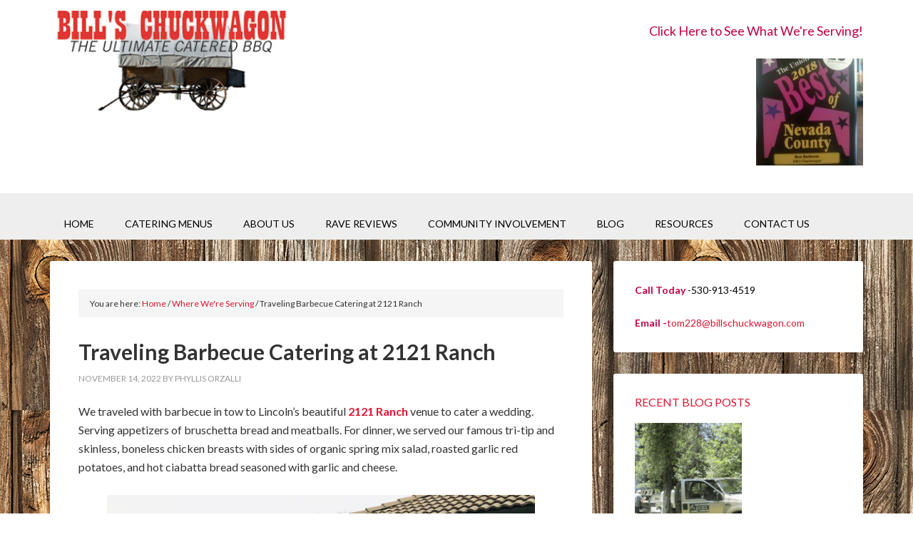

--- FILE ---
content_type: text/html; charset=UTF-8
request_url: https://billschuckwagon.com/traveling-barbecue-catering-at-2121-ranch/
body_size: 15949
content:
<!DOCTYPE html>
<html dir="ltr" lang="en-US" prefix="og: https://ogp.me/ns#">
<head >
<meta charset="UTF-8" />
<meta name="viewport" content="width=device-width, initial-scale=1" />
<title>Traveling Barbecue Catering at 2121 Ranch | Bill's Chuckwagon BBQ Catering</title>
	<style>img:is([sizes="auto" i], [sizes^="auto," i]) { contain-intrinsic-size: 3000px 1500px }</style>
	
		<!-- All in One SEO 4.9.3 - aioseo.com -->
	<meta name="description" content="We traveled with barbecue in tow to Lincoln&#039;s beautiful 2121 Ranch venue to cater a wedding. Serving appetizers of bruschetta bread and meatballs. For dinner, we served our famous tri-tip and skinless, boneless chicken breasts with sides of organic spring mix salad, roasted garlic red potatoes, and hot ciabatta bread seasoned with garlic and cheese." />
	<meta name="robots" content="max-image-preview:large" />
	<meta name="author" content="Phyllis Orzalli"/>
	<link rel="canonical" href="https://billschuckwagon.com/traveling-barbecue-catering-at-2121-ranch/" />
	<meta name="generator" content="All in One SEO (AIOSEO) 4.9.3" />
		<meta property="og:locale" content="en_US" />
		<meta property="og:site_name" content="Bill&#039;s Chuckwagon BBQ Catering | The Ultimate Catered BBQ - Serving Northern California" />
		<meta property="og:type" content="article" />
		<meta property="og:title" content="Traveling Barbecue Catering at 2121 Ranch | Bill&#039;s Chuckwagon BBQ Catering" />
		<meta property="og:description" content="We traveled with barbecue in tow to Lincoln&#039;s beautiful 2121 Ranch venue to cater a wedding. Serving appetizers of bruschetta bread and meatballs. For dinner, we served our famous tri-tip and skinless, boneless chicken breasts with sides of organic spring mix salad, roasted garlic red potatoes, and hot ciabatta bread seasoned with garlic and cheese." />
		<meta property="og:url" content="https://billschuckwagon.com/traveling-barbecue-catering-at-2121-ranch/" />
		<meta property="article:published_time" content="2022-11-14T17:14:13+00:00" />
		<meta property="article:modified_time" content="2022-11-14T17:14:13+00:00" />
		<meta property="article:publisher" content="https://www.facebook.com/billschuckwagon" />
		<meta name="twitter:card" content="summary" />
		<meta name="twitter:title" content="Traveling Barbecue Catering at 2121 Ranch | Bill&#039;s Chuckwagon BBQ Catering" />
		<meta name="twitter:description" content="We traveled with barbecue in tow to Lincoln&#039;s beautiful 2121 Ranch venue to cater a wedding. Serving appetizers of bruschetta bread and meatballs. For dinner, we served our famous tri-tip and skinless, boneless chicken breasts with sides of organic spring mix salad, roasted garlic red potatoes, and hot ciabatta bread seasoned with garlic and cheese." />
		<script type="application/ld+json" class="aioseo-schema">
			{"@context":"https:\/\/schema.org","@graph":[{"@type":"Article","@id":"https:\/\/billschuckwagon.com\/traveling-barbecue-catering-at-2121-ranch\/#article","name":"Traveling Barbecue Catering at 2121 Ranch | Bill's Chuckwagon BBQ Catering","headline":"Traveling Barbecue Catering at 2121 Ranch","author":{"@id":"https:\/\/billschuckwagon.com\/author\/phyllis-orzalli\/#author"},"publisher":{"@id":"https:\/\/billschuckwagon.com\/#organization"},"image":{"@type":"ImageObject","url":"https:\/\/billschuckwagon.com\/wp-content\/uploads\/2022\/11\/41970.jpeg","@id":"https:\/\/billschuckwagon.com\/traveling-barbecue-catering-at-2121-ranch\/#articleImage","width":720,"height":540},"datePublished":"2022-11-14T09:14:13-08:00","dateModified":"2022-11-14T09:14:13-08:00","inLanguage":"en-US","mainEntityOfPage":{"@id":"https:\/\/billschuckwagon.com\/traveling-barbecue-catering-at-2121-ranch\/#webpage"},"isPartOf":{"@id":"https:\/\/billschuckwagon.com\/traveling-barbecue-catering-at-2121-ranch\/#webpage"},"articleSection":"Where We're Serving"},{"@type":"BreadcrumbList","@id":"https:\/\/billschuckwagon.com\/traveling-barbecue-catering-at-2121-ranch\/#breadcrumblist","itemListElement":[{"@type":"ListItem","@id":"https:\/\/billschuckwagon.com#listItem","position":1,"name":"Home","item":"https:\/\/billschuckwagon.com","nextItem":{"@type":"ListItem","@id":"https:\/\/billschuckwagon.com\/category\/where-were-serving\/#listItem","name":"Where We're Serving"}},{"@type":"ListItem","@id":"https:\/\/billschuckwagon.com\/category\/where-were-serving\/#listItem","position":2,"name":"Where We're Serving","item":"https:\/\/billschuckwagon.com\/category\/where-were-serving\/","nextItem":{"@type":"ListItem","@id":"https:\/\/billschuckwagon.com\/traveling-barbecue-catering-at-2121-ranch\/#listItem","name":"Traveling Barbecue Catering at 2121 Ranch"},"previousItem":{"@type":"ListItem","@id":"https:\/\/billschuckwagon.com#listItem","name":"Home"}},{"@type":"ListItem","@id":"https:\/\/billschuckwagon.com\/traveling-barbecue-catering-at-2121-ranch\/#listItem","position":3,"name":"Traveling Barbecue Catering at 2121 Ranch","previousItem":{"@type":"ListItem","@id":"https:\/\/billschuckwagon.com\/category\/where-were-serving\/#listItem","name":"Where We're Serving"}}]},{"@type":"Organization","@id":"https:\/\/billschuckwagon.com\/#organization","name":"Bill's Chuckwagon Catering","description":"The Ultimate Catered BBQ - Serving Northern California","url":"https:\/\/billschuckwagon.com\/","telephone":"+15309134519","logo":{"@type":"ImageObject","url":"https:\/\/billschuckwagon.com\/wp-content\/uploads\/2015\/07\/login-logo.jpg","@id":"https:\/\/billschuckwagon.com\/traveling-barbecue-catering-at-2121-ranch\/#organizationLogo","width":84,"height":84},"image":{"@id":"https:\/\/billschuckwagon.com\/traveling-barbecue-catering-at-2121-ranch\/#organizationLogo"},"sameAs":["https:\/\/www.facebook.com\/billschuckwagon","https:\/\/www.instagram.com\/billschuckwagon\/"]},{"@type":"Person","@id":"https:\/\/billschuckwagon.com\/author\/phyllis-orzalli\/#author","url":"https:\/\/billschuckwagon.com\/author\/phyllis-orzalli\/","name":"Phyllis Orzalli","image":{"@type":"ImageObject","@id":"https:\/\/billschuckwagon.com\/traveling-barbecue-catering-at-2121-ranch\/#authorImage","url":"https:\/\/secure.gravatar.com\/avatar\/fc9261e8ef5485714605e9db15d91823ce1d85f41c83d7c7713d5c02b1e657ce?s=96&d=mm&r=g","width":96,"height":96,"caption":"Phyllis Orzalli"}},{"@type":"WebPage","@id":"https:\/\/billschuckwagon.com\/traveling-barbecue-catering-at-2121-ranch\/#webpage","url":"https:\/\/billschuckwagon.com\/traveling-barbecue-catering-at-2121-ranch\/","name":"Traveling Barbecue Catering at 2121 Ranch | Bill's Chuckwagon BBQ Catering","description":"We traveled with barbecue in tow to Lincoln's beautiful 2121 Ranch venue to cater a wedding. Serving appetizers of bruschetta bread and meatballs. For dinner, we served our famous tri-tip and skinless, boneless chicken breasts with sides of organic spring mix salad, roasted garlic red potatoes, and hot ciabatta bread seasoned with garlic and cheese.","inLanguage":"en-US","isPartOf":{"@id":"https:\/\/billschuckwagon.com\/#website"},"breadcrumb":{"@id":"https:\/\/billschuckwagon.com\/traveling-barbecue-catering-at-2121-ranch\/#breadcrumblist"},"author":{"@id":"https:\/\/billschuckwagon.com\/author\/phyllis-orzalli\/#author"},"creator":{"@id":"https:\/\/billschuckwagon.com\/author\/phyllis-orzalli\/#author"},"datePublished":"2022-11-14T09:14:13-08:00","dateModified":"2022-11-14T09:14:13-08:00"},{"@type":"WebSite","@id":"https:\/\/billschuckwagon.com\/#website","url":"https:\/\/billschuckwagon.com\/","name":"Bill's Chuckwagon BBQ Catering","description":"The Ultimate Catered BBQ - Serving Northern California","inLanguage":"en-US","publisher":{"@id":"https:\/\/billschuckwagon.com\/#organization"}}]}
		</script>
		<!-- All in One SEO -->

<link rel='dns-prefetch' href='//fonts.googleapis.com' />
<link rel="alternate" type="application/rss+xml" title="Bill&#039;s Chuckwagon BBQ Catering &raquo; Feed" href="https://billschuckwagon.com/feed/" />
<link rel="alternate" type="application/rss+xml" title="Bill&#039;s Chuckwagon BBQ Catering &raquo; Comments Feed" href="https://billschuckwagon.com/comments/feed/" />
		<!-- This site uses the Google Analytics by MonsterInsights plugin v9.11.1 - Using Analytics tracking - https://www.monsterinsights.com/ -->
							<script src="//www.googletagmanager.com/gtag/js?id=G-4N6GLZVLNE"  data-cfasync="false" data-wpfc-render="false" type="text/javascript" async></script>
			<script data-cfasync="false" data-wpfc-render="false" type="text/javascript">
				var mi_version = '9.11.1';
				var mi_track_user = true;
				var mi_no_track_reason = '';
								var MonsterInsightsDefaultLocations = {"page_location":"https:\/\/billschuckwagon.com\/traveling-barbecue-catering-at-2121-ranch\/"};
								if ( typeof MonsterInsightsPrivacyGuardFilter === 'function' ) {
					var MonsterInsightsLocations = (typeof MonsterInsightsExcludeQuery === 'object') ? MonsterInsightsPrivacyGuardFilter( MonsterInsightsExcludeQuery ) : MonsterInsightsPrivacyGuardFilter( MonsterInsightsDefaultLocations );
				} else {
					var MonsterInsightsLocations = (typeof MonsterInsightsExcludeQuery === 'object') ? MonsterInsightsExcludeQuery : MonsterInsightsDefaultLocations;
				}

								var disableStrs = [
										'ga-disable-G-4N6GLZVLNE',
									];

				/* Function to detect opted out users */
				function __gtagTrackerIsOptedOut() {
					for (var index = 0; index < disableStrs.length; index++) {
						if (document.cookie.indexOf(disableStrs[index] + '=true') > -1) {
							return true;
						}
					}

					return false;
				}

				/* Disable tracking if the opt-out cookie exists. */
				if (__gtagTrackerIsOptedOut()) {
					for (var index = 0; index < disableStrs.length; index++) {
						window[disableStrs[index]] = true;
					}
				}

				/* Opt-out function */
				function __gtagTrackerOptout() {
					for (var index = 0; index < disableStrs.length; index++) {
						document.cookie = disableStrs[index] + '=true; expires=Thu, 31 Dec 2099 23:59:59 UTC; path=/';
						window[disableStrs[index]] = true;
					}
				}

				if ('undefined' === typeof gaOptout) {
					function gaOptout() {
						__gtagTrackerOptout();
					}
				}
								window.dataLayer = window.dataLayer || [];

				window.MonsterInsightsDualTracker = {
					helpers: {},
					trackers: {},
				};
				if (mi_track_user) {
					function __gtagDataLayer() {
						dataLayer.push(arguments);
					}

					function __gtagTracker(type, name, parameters) {
						if (!parameters) {
							parameters = {};
						}

						if (parameters.send_to) {
							__gtagDataLayer.apply(null, arguments);
							return;
						}

						if (type === 'event') {
														parameters.send_to = monsterinsights_frontend.v4_id;
							var hookName = name;
							if (typeof parameters['event_category'] !== 'undefined') {
								hookName = parameters['event_category'] + ':' + name;
							}

							if (typeof MonsterInsightsDualTracker.trackers[hookName] !== 'undefined') {
								MonsterInsightsDualTracker.trackers[hookName](parameters);
							} else {
								__gtagDataLayer('event', name, parameters);
							}
							
						} else {
							__gtagDataLayer.apply(null, arguments);
						}
					}

					__gtagTracker('js', new Date());
					__gtagTracker('set', {
						'developer_id.dZGIzZG': true,
											});
					if ( MonsterInsightsLocations.page_location ) {
						__gtagTracker('set', MonsterInsightsLocations);
					}
										__gtagTracker('config', 'G-4N6GLZVLNE', {"forceSSL":"true","link_attribution":"true"} );
										window.gtag = __gtagTracker;										(function () {
						/* https://developers.google.com/analytics/devguides/collection/analyticsjs/ */
						/* ga and __gaTracker compatibility shim. */
						var noopfn = function () {
							return null;
						};
						var newtracker = function () {
							return new Tracker();
						};
						var Tracker = function () {
							return null;
						};
						var p = Tracker.prototype;
						p.get = noopfn;
						p.set = noopfn;
						p.send = function () {
							var args = Array.prototype.slice.call(arguments);
							args.unshift('send');
							__gaTracker.apply(null, args);
						};
						var __gaTracker = function () {
							var len = arguments.length;
							if (len === 0) {
								return;
							}
							var f = arguments[len - 1];
							if (typeof f !== 'object' || f === null || typeof f.hitCallback !== 'function') {
								if ('send' === arguments[0]) {
									var hitConverted, hitObject = false, action;
									if ('event' === arguments[1]) {
										if ('undefined' !== typeof arguments[3]) {
											hitObject = {
												'eventAction': arguments[3],
												'eventCategory': arguments[2],
												'eventLabel': arguments[4],
												'value': arguments[5] ? arguments[5] : 1,
											}
										}
									}
									if ('pageview' === arguments[1]) {
										if ('undefined' !== typeof arguments[2]) {
											hitObject = {
												'eventAction': 'page_view',
												'page_path': arguments[2],
											}
										}
									}
									if (typeof arguments[2] === 'object') {
										hitObject = arguments[2];
									}
									if (typeof arguments[5] === 'object') {
										Object.assign(hitObject, arguments[5]);
									}
									if ('undefined' !== typeof arguments[1].hitType) {
										hitObject = arguments[1];
										if ('pageview' === hitObject.hitType) {
											hitObject.eventAction = 'page_view';
										}
									}
									if (hitObject) {
										action = 'timing' === arguments[1].hitType ? 'timing_complete' : hitObject.eventAction;
										hitConverted = mapArgs(hitObject);
										__gtagTracker('event', action, hitConverted);
									}
								}
								return;
							}

							function mapArgs(args) {
								var arg, hit = {};
								var gaMap = {
									'eventCategory': 'event_category',
									'eventAction': 'event_action',
									'eventLabel': 'event_label',
									'eventValue': 'event_value',
									'nonInteraction': 'non_interaction',
									'timingCategory': 'event_category',
									'timingVar': 'name',
									'timingValue': 'value',
									'timingLabel': 'event_label',
									'page': 'page_path',
									'location': 'page_location',
									'title': 'page_title',
									'referrer' : 'page_referrer',
								};
								for (arg in args) {
																		if (!(!args.hasOwnProperty(arg) || !gaMap.hasOwnProperty(arg))) {
										hit[gaMap[arg]] = args[arg];
									} else {
										hit[arg] = args[arg];
									}
								}
								return hit;
							}

							try {
								f.hitCallback();
							} catch (ex) {
							}
						};
						__gaTracker.create = newtracker;
						__gaTracker.getByName = newtracker;
						__gaTracker.getAll = function () {
							return [];
						};
						__gaTracker.remove = noopfn;
						__gaTracker.loaded = true;
						window['__gaTracker'] = __gaTracker;
					})();
									} else {
										console.log("");
					(function () {
						function __gtagTracker() {
							return null;
						}

						window['__gtagTracker'] = __gtagTracker;
						window['gtag'] = __gtagTracker;
					})();
									}
			</script>
							<!-- / Google Analytics by MonsterInsights -->
		<script type="text/javascript">
/* <![CDATA[ */
window._wpemojiSettings = {"baseUrl":"https:\/\/s.w.org\/images\/core\/emoji\/16.0.1\/72x72\/","ext":".png","svgUrl":"https:\/\/s.w.org\/images\/core\/emoji\/16.0.1\/svg\/","svgExt":".svg","source":{"concatemoji":"https:\/\/billschuckwagon.com\/wp-includes\/js\/wp-emoji-release.min.js?ver=6.8.3"}};
/*! This file is auto-generated */
!function(s,n){var o,i,e;function c(e){try{var t={supportTests:e,timestamp:(new Date).valueOf()};sessionStorage.setItem(o,JSON.stringify(t))}catch(e){}}function p(e,t,n){e.clearRect(0,0,e.canvas.width,e.canvas.height),e.fillText(t,0,0);var t=new Uint32Array(e.getImageData(0,0,e.canvas.width,e.canvas.height).data),a=(e.clearRect(0,0,e.canvas.width,e.canvas.height),e.fillText(n,0,0),new Uint32Array(e.getImageData(0,0,e.canvas.width,e.canvas.height).data));return t.every(function(e,t){return e===a[t]})}function u(e,t){e.clearRect(0,0,e.canvas.width,e.canvas.height),e.fillText(t,0,0);for(var n=e.getImageData(16,16,1,1),a=0;a<n.data.length;a++)if(0!==n.data[a])return!1;return!0}function f(e,t,n,a){switch(t){case"flag":return n(e,"\ud83c\udff3\ufe0f\u200d\u26a7\ufe0f","\ud83c\udff3\ufe0f\u200b\u26a7\ufe0f")?!1:!n(e,"\ud83c\udde8\ud83c\uddf6","\ud83c\udde8\u200b\ud83c\uddf6")&&!n(e,"\ud83c\udff4\udb40\udc67\udb40\udc62\udb40\udc65\udb40\udc6e\udb40\udc67\udb40\udc7f","\ud83c\udff4\u200b\udb40\udc67\u200b\udb40\udc62\u200b\udb40\udc65\u200b\udb40\udc6e\u200b\udb40\udc67\u200b\udb40\udc7f");case"emoji":return!a(e,"\ud83e\udedf")}return!1}function g(e,t,n,a){var r="undefined"!=typeof WorkerGlobalScope&&self instanceof WorkerGlobalScope?new OffscreenCanvas(300,150):s.createElement("canvas"),o=r.getContext("2d",{willReadFrequently:!0}),i=(o.textBaseline="top",o.font="600 32px Arial",{});return e.forEach(function(e){i[e]=t(o,e,n,a)}),i}function t(e){var t=s.createElement("script");t.src=e,t.defer=!0,s.head.appendChild(t)}"undefined"!=typeof Promise&&(o="wpEmojiSettingsSupports",i=["flag","emoji"],n.supports={everything:!0,everythingExceptFlag:!0},e=new Promise(function(e){s.addEventListener("DOMContentLoaded",e,{once:!0})}),new Promise(function(t){var n=function(){try{var e=JSON.parse(sessionStorage.getItem(o));if("object"==typeof e&&"number"==typeof e.timestamp&&(new Date).valueOf()<e.timestamp+604800&&"object"==typeof e.supportTests)return e.supportTests}catch(e){}return null}();if(!n){if("undefined"!=typeof Worker&&"undefined"!=typeof OffscreenCanvas&&"undefined"!=typeof URL&&URL.createObjectURL&&"undefined"!=typeof Blob)try{var e="postMessage("+g.toString()+"("+[JSON.stringify(i),f.toString(),p.toString(),u.toString()].join(",")+"));",a=new Blob([e],{type:"text/javascript"}),r=new Worker(URL.createObjectURL(a),{name:"wpTestEmojiSupports"});return void(r.onmessage=function(e){c(n=e.data),r.terminate(),t(n)})}catch(e){}c(n=g(i,f,p,u))}t(n)}).then(function(e){for(var t in e)n.supports[t]=e[t],n.supports.everything=n.supports.everything&&n.supports[t],"flag"!==t&&(n.supports.everythingExceptFlag=n.supports.everythingExceptFlag&&n.supports[t]);n.supports.everythingExceptFlag=n.supports.everythingExceptFlag&&!n.supports.flag,n.DOMReady=!1,n.readyCallback=function(){n.DOMReady=!0}}).then(function(){return e}).then(function(){var e;n.supports.everything||(n.readyCallback(),(e=n.source||{}).concatemoji?t(e.concatemoji):e.wpemoji&&e.twemoji&&(t(e.twemoji),t(e.wpemoji)))}))}((window,document),window._wpemojiSettings);
/* ]]> */
</script>
<link rel='stylesheet' id='jquery.bxslider-css' href='//billschuckwagon.com/wp-content/plugins/testimonials-widget/includes/libraries/testimonials-widget/includes/libraries/bxslider-4/dist/jquery.bxslider.css?ver=6.8.3' type='text/css' media='all' />
<link rel='stylesheet' id='Axl_Testimonials_Widget-css' href='//billschuckwagon.com/wp-content/plugins/testimonials-widget/includes/libraries/testimonials-widget/assets/css/testimonials-widget.css?ver=6.8.3' type='text/css' media='all' />
<link rel='stylesheet' id='Axl_Testimonials_Widget_Premium-css' href='//billschuckwagon.com/wp-content/plugins/testimonials-widget/assets/css/testimonials-widget-premium.css?ver=6.8.3' type='text/css' media='all' />
<link rel='stylesheet' id='testimonials-widget-premium-form-css' href='//billschuckwagon.com/wp-content/plugins/testimonials-widget/assets/css/testimonials-widget-premium-form.css?ver=6.8.3' type='text/css' media='all' />
<link rel='stylesheet' id='outreach-pro-theme-css' href='https://billschuckwagon.com/wp-content/themes/outreach-pro/style.css?ver=3.1' type='text/css' media='all' />
<style id='wp-emoji-styles-inline-css' type='text/css'>

	img.wp-smiley, img.emoji {
		display: inline !important;
		border: none !important;
		box-shadow: none !important;
		height: 1em !important;
		width: 1em !important;
		margin: 0 0.07em !important;
		vertical-align: -0.1em !important;
		background: none !important;
		padding: 0 !important;
	}
</style>
<link rel='stylesheet' id='wp-block-library-css' href='https://billschuckwagon.com/wp-includes/css/dist/block-library/style.min.css?ver=6.8.3' type='text/css' media='all' />
<style id='classic-theme-styles-inline-css' type='text/css'>
/*! This file is auto-generated */
.wp-block-button__link{color:#fff;background-color:#32373c;border-radius:9999px;box-shadow:none;text-decoration:none;padding:calc(.667em + 2px) calc(1.333em + 2px);font-size:1.125em}.wp-block-file__button{background:#32373c;color:#fff;text-decoration:none}
</style>
<link rel='stylesheet' id='aioseo/css/src/vue/standalone/blocks/table-of-contents/global.scss-css' href='https://billschuckwagon.com/wp-content/plugins/all-in-one-seo-pack/dist/Lite/assets/css/table-of-contents/global.e90f6d47.css?ver=4.9.3' type='text/css' media='all' />
<style id='global-styles-inline-css' type='text/css'>
:root{--wp--preset--aspect-ratio--square: 1;--wp--preset--aspect-ratio--4-3: 4/3;--wp--preset--aspect-ratio--3-4: 3/4;--wp--preset--aspect-ratio--3-2: 3/2;--wp--preset--aspect-ratio--2-3: 2/3;--wp--preset--aspect-ratio--16-9: 16/9;--wp--preset--aspect-ratio--9-16: 9/16;--wp--preset--color--black: #000000;--wp--preset--color--cyan-bluish-gray: #abb8c3;--wp--preset--color--white: #ffffff;--wp--preset--color--pale-pink: #f78da7;--wp--preset--color--vivid-red: #cf2e2e;--wp--preset--color--luminous-vivid-orange: #ff6900;--wp--preset--color--luminous-vivid-amber: #fcb900;--wp--preset--color--light-green-cyan: #7bdcb5;--wp--preset--color--vivid-green-cyan: #00d084;--wp--preset--color--pale-cyan-blue: #8ed1fc;--wp--preset--color--vivid-cyan-blue: #0693e3;--wp--preset--color--vivid-purple: #9b51e0;--wp--preset--gradient--vivid-cyan-blue-to-vivid-purple: linear-gradient(135deg,rgba(6,147,227,1) 0%,rgb(155,81,224) 100%);--wp--preset--gradient--light-green-cyan-to-vivid-green-cyan: linear-gradient(135deg,rgb(122,220,180) 0%,rgb(0,208,130) 100%);--wp--preset--gradient--luminous-vivid-amber-to-luminous-vivid-orange: linear-gradient(135deg,rgba(252,185,0,1) 0%,rgba(255,105,0,1) 100%);--wp--preset--gradient--luminous-vivid-orange-to-vivid-red: linear-gradient(135deg,rgba(255,105,0,1) 0%,rgb(207,46,46) 100%);--wp--preset--gradient--very-light-gray-to-cyan-bluish-gray: linear-gradient(135deg,rgb(238,238,238) 0%,rgb(169,184,195) 100%);--wp--preset--gradient--cool-to-warm-spectrum: linear-gradient(135deg,rgb(74,234,220) 0%,rgb(151,120,209) 20%,rgb(207,42,186) 40%,rgb(238,44,130) 60%,rgb(251,105,98) 80%,rgb(254,248,76) 100%);--wp--preset--gradient--blush-light-purple: linear-gradient(135deg,rgb(255,206,236) 0%,rgb(152,150,240) 100%);--wp--preset--gradient--blush-bordeaux: linear-gradient(135deg,rgb(254,205,165) 0%,rgb(254,45,45) 50%,rgb(107,0,62) 100%);--wp--preset--gradient--luminous-dusk: linear-gradient(135deg,rgb(255,203,112) 0%,rgb(199,81,192) 50%,rgb(65,88,208) 100%);--wp--preset--gradient--pale-ocean: linear-gradient(135deg,rgb(255,245,203) 0%,rgb(182,227,212) 50%,rgb(51,167,181) 100%);--wp--preset--gradient--electric-grass: linear-gradient(135deg,rgb(202,248,128) 0%,rgb(113,206,126) 100%);--wp--preset--gradient--midnight: linear-gradient(135deg,rgb(2,3,129) 0%,rgb(40,116,252) 100%);--wp--preset--font-size--small: 13px;--wp--preset--font-size--medium: 20px;--wp--preset--font-size--large: 36px;--wp--preset--font-size--x-large: 42px;--wp--preset--spacing--20: 0.44rem;--wp--preset--spacing--30: 0.67rem;--wp--preset--spacing--40: 1rem;--wp--preset--spacing--50: 1.5rem;--wp--preset--spacing--60: 2.25rem;--wp--preset--spacing--70: 3.38rem;--wp--preset--spacing--80: 5.06rem;--wp--preset--shadow--natural: 6px 6px 9px rgba(0, 0, 0, 0.2);--wp--preset--shadow--deep: 12px 12px 50px rgba(0, 0, 0, 0.4);--wp--preset--shadow--sharp: 6px 6px 0px rgba(0, 0, 0, 0.2);--wp--preset--shadow--outlined: 6px 6px 0px -3px rgba(255, 255, 255, 1), 6px 6px rgba(0, 0, 0, 1);--wp--preset--shadow--crisp: 6px 6px 0px rgba(0, 0, 0, 1);}:where(.is-layout-flex){gap: 0.5em;}:where(.is-layout-grid){gap: 0.5em;}body .is-layout-flex{display: flex;}.is-layout-flex{flex-wrap: wrap;align-items: center;}.is-layout-flex > :is(*, div){margin: 0;}body .is-layout-grid{display: grid;}.is-layout-grid > :is(*, div){margin: 0;}:where(.wp-block-columns.is-layout-flex){gap: 2em;}:where(.wp-block-columns.is-layout-grid){gap: 2em;}:where(.wp-block-post-template.is-layout-flex){gap: 1.25em;}:where(.wp-block-post-template.is-layout-grid){gap: 1.25em;}.has-black-color{color: var(--wp--preset--color--black) !important;}.has-cyan-bluish-gray-color{color: var(--wp--preset--color--cyan-bluish-gray) !important;}.has-white-color{color: var(--wp--preset--color--white) !important;}.has-pale-pink-color{color: var(--wp--preset--color--pale-pink) !important;}.has-vivid-red-color{color: var(--wp--preset--color--vivid-red) !important;}.has-luminous-vivid-orange-color{color: var(--wp--preset--color--luminous-vivid-orange) !important;}.has-luminous-vivid-amber-color{color: var(--wp--preset--color--luminous-vivid-amber) !important;}.has-light-green-cyan-color{color: var(--wp--preset--color--light-green-cyan) !important;}.has-vivid-green-cyan-color{color: var(--wp--preset--color--vivid-green-cyan) !important;}.has-pale-cyan-blue-color{color: var(--wp--preset--color--pale-cyan-blue) !important;}.has-vivid-cyan-blue-color{color: var(--wp--preset--color--vivid-cyan-blue) !important;}.has-vivid-purple-color{color: var(--wp--preset--color--vivid-purple) !important;}.has-black-background-color{background-color: var(--wp--preset--color--black) !important;}.has-cyan-bluish-gray-background-color{background-color: var(--wp--preset--color--cyan-bluish-gray) !important;}.has-white-background-color{background-color: var(--wp--preset--color--white) !important;}.has-pale-pink-background-color{background-color: var(--wp--preset--color--pale-pink) !important;}.has-vivid-red-background-color{background-color: var(--wp--preset--color--vivid-red) !important;}.has-luminous-vivid-orange-background-color{background-color: var(--wp--preset--color--luminous-vivid-orange) !important;}.has-luminous-vivid-amber-background-color{background-color: var(--wp--preset--color--luminous-vivid-amber) !important;}.has-light-green-cyan-background-color{background-color: var(--wp--preset--color--light-green-cyan) !important;}.has-vivid-green-cyan-background-color{background-color: var(--wp--preset--color--vivid-green-cyan) !important;}.has-pale-cyan-blue-background-color{background-color: var(--wp--preset--color--pale-cyan-blue) !important;}.has-vivid-cyan-blue-background-color{background-color: var(--wp--preset--color--vivid-cyan-blue) !important;}.has-vivid-purple-background-color{background-color: var(--wp--preset--color--vivid-purple) !important;}.has-black-border-color{border-color: var(--wp--preset--color--black) !important;}.has-cyan-bluish-gray-border-color{border-color: var(--wp--preset--color--cyan-bluish-gray) !important;}.has-white-border-color{border-color: var(--wp--preset--color--white) !important;}.has-pale-pink-border-color{border-color: var(--wp--preset--color--pale-pink) !important;}.has-vivid-red-border-color{border-color: var(--wp--preset--color--vivid-red) !important;}.has-luminous-vivid-orange-border-color{border-color: var(--wp--preset--color--luminous-vivid-orange) !important;}.has-luminous-vivid-amber-border-color{border-color: var(--wp--preset--color--luminous-vivid-amber) !important;}.has-light-green-cyan-border-color{border-color: var(--wp--preset--color--light-green-cyan) !important;}.has-vivid-green-cyan-border-color{border-color: var(--wp--preset--color--vivid-green-cyan) !important;}.has-pale-cyan-blue-border-color{border-color: var(--wp--preset--color--pale-cyan-blue) !important;}.has-vivid-cyan-blue-border-color{border-color: var(--wp--preset--color--vivid-cyan-blue) !important;}.has-vivid-purple-border-color{border-color: var(--wp--preset--color--vivid-purple) !important;}.has-vivid-cyan-blue-to-vivid-purple-gradient-background{background: var(--wp--preset--gradient--vivid-cyan-blue-to-vivid-purple) !important;}.has-light-green-cyan-to-vivid-green-cyan-gradient-background{background: var(--wp--preset--gradient--light-green-cyan-to-vivid-green-cyan) !important;}.has-luminous-vivid-amber-to-luminous-vivid-orange-gradient-background{background: var(--wp--preset--gradient--luminous-vivid-amber-to-luminous-vivid-orange) !important;}.has-luminous-vivid-orange-to-vivid-red-gradient-background{background: var(--wp--preset--gradient--luminous-vivid-orange-to-vivid-red) !important;}.has-very-light-gray-to-cyan-bluish-gray-gradient-background{background: var(--wp--preset--gradient--very-light-gray-to-cyan-bluish-gray) !important;}.has-cool-to-warm-spectrum-gradient-background{background: var(--wp--preset--gradient--cool-to-warm-spectrum) !important;}.has-blush-light-purple-gradient-background{background: var(--wp--preset--gradient--blush-light-purple) !important;}.has-blush-bordeaux-gradient-background{background: var(--wp--preset--gradient--blush-bordeaux) !important;}.has-luminous-dusk-gradient-background{background: var(--wp--preset--gradient--luminous-dusk) !important;}.has-pale-ocean-gradient-background{background: var(--wp--preset--gradient--pale-ocean) !important;}.has-electric-grass-gradient-background{background: var(--wp--preset--gradient--electric-grass) !important;}.has-midnight-gradient-background{background: var(--wp--preset--gradient--midnight) !important;}.has-small-font-size{font-size: var(--wp--preset--font-size--small) !important;}.has-medium-font-size{font-size: var(--wp--preset--font-size--medium) !important;}.has-large-font-size{font-size: var(--wp--preset--font-size--large) !important;}.has-x-large-font-size{font-size: var(--wp--preset--font-size--x-large) !important;}
:where(.wp-block-post-template.is-layout-flex){gap: 1.25em;}:where(.wp-block-post-template.is-layout-grid){gap: 1.25em;}
:where(.wp-block-columns.is-layout-flex){gap: 2em;}:where(.wp-block-columns.is-layout-grid){gap: 2em;}
:root :where(.wp-block-pullquote){font-size: 1.5em;line-height: 1.6;}
</style>
<link rel='stylesheet' id='SFSImainCss-css' href='https://billschuckwagon.com/wp-content/plugins/ultimate-social-media-icons/css/sfsi-style.css?ver=2.9.6' type='text/css' media='all' />
<link rel='stylesheet' id='wp-components-css' href='https://billschuckwagon.com/wp-includes/css/dist/components/style.min.css?ver=6.8.3' type='text/css' media='all' />
<link rel='stylesheet' id='godaddy-styles-css' href='https://billschuckwagon.com/wp-content/mu-plugins/vendor/wpex/godaddy-launch/includes/Dependencies/GoDaddy/Styles/build/latest.css?ver=2.0.2' type='text/css' media='all' />
<link rel='stylesheet' id='dashicons-css' href='https://billschuckwagon.com/wp-includes/css/dashicons.min.css?ver=6.8.3' type='text/css' media='all' />
<link rel='stylesheet' id='google-fonts-css' href='//fonts.googleapis.com/css?family=Lato%3A400%2C700&#038;ver=3.1' type='text/css' media='all' />
<link rel='stylesheet' id='gca-column-styles-css' href='https://billschuckwagon.com/wp-content/plugins/genesis-columns-advanced/css/gca-column-styles.css?ver=6.8.3' type='text/css' media='all' />
<script type="text/javascript" src="https://billschuckwagon.com/wp-content/plugins/google-analytics-for-wordpress/assets/js/frontend-gtag.min.js?ver=9.11.1" id="monsterinsights-frontend-script-js" async="async" data-wp-strategy="async"></script>
<script data-cfasync="false" data-wpfc-render="false" type="text/javascript" id='monsterinsights-frontend-script-js-extra'>/* <![CDATA[ */
var monsterinsights_frontend = {"js_events_tracking":"true","download_extensions":"doc,pdf,ppt,zip,xls,docx,pptx,xlsx","inbound_paths":"[{\"path\":\"\\\/go\\\/\",\"label\":\"affiliate\"},{\"path\":\"\\\/recommend\\\/\",\"label\":\"affiliate\"}]","home_url":"https:\/\/billschuckwagon.com","hash_tracking":"false","v4_id":"G-4N6GLZVLNE"};/* ]]> */
</script>
<script type="text/javascript" src="https://billschuckwagon.com/wp-includes/js/jquery/jquery.min.js?ver=3.7.1" id="jquery-core-js"></script>
<script type="text/javascript" src="https://billschuckwagon.com/wp-includes/js/jquery/jquery-migrate.min.js?ver=3.4.1" id="jquery-migrate-js"></script>
<script type="text/javascript" src="https://billschuckwagon.com/wp-content/themes/outreach-pro/js/responsive-menu.js?ver=1.0.0" id="outreach-responsive-menu-js"></script>
<link rel="https://api.w.org/" href="https://billschuckwagon.com/wp-json/" /><link rel="alternate" title="JSON" type="application/json" href="https://billschuckwagon.com/wp-json/wp/v2/posts/4732" /><link rel="EditURI" type="application/rsd+xml" title="RSD" href="https://billschuckwagon.com/xmlrpc.php?rsd" />
<meta name="generator" content="WordPress 6.8.3" />
<link rel='shortlink' href='https://billschuckwagon.com/?p=4732' />
<link rel="alternate" title="oEmbed (JSON)" type="application/json+oembed" href="https://billschuckwagon.com/wp-json/oembed/1.0/embed?url=https%3A%2F%2Fbillschuckwagon.com%2Ftraveling-barbecue-catering-at-2121-ranch%2F" />
<link rel="alternate" title="oEmbed (XML)" type="text/xml+oembed" href="https://billschuckwagon.com/wp-json/oembed/1.0/embed?url=https%3A%2F%2Fbillschuckwagon.com%2Ftraveling-barbecue-catering-at-2121-ranch%2F&#038;format=xml" />
<meta name="follow.[base64]" content="gcQnsnvxANMZsbAkturk"/><link rel="icon" href="https://billschuckwagon.com/wp-content/plugins/genesis-favicon-uploader/favicons/favicon.ico" />
<script>
  (function(i,s,o,g,r,a,m){i['GoogleAnalyticsObject']=r;i[r]=i[r]||function(){
  (i[r].q=i[r].q||[]).push(arguments)},i[r].l=1*new Date();a=s.createElement(o),
  m=s.getElementsByTagName(o)[0];a.async=1;a.src=g;m.parentNode.insertBefore(a,m)
  })(window,document,'script','//www.google-analytics.com/analytics.js','ga');

  ga('create', 'UA-43383501-1', 'auto');
  ga('send', 'pageview');

</script><style type="text/css">.site-title a { background: url(https://billschuckwagon.com/wp-content/uploads/2015/07/cropped-2015WebLogo.png) no-repeat !important; }</style>
<style type="text/css" id="custom-background-css">
body.custom-background { background-color: #ffffff; background-image: url("https://billschuckwagon.com/wp-content/uploads/2013/08/iStock_000024844648Large_72ppi.jpg"); background-position: left top; background-size: auto; background-repeat: repeat; background-attachment: scroll; }
</style>
			<style type="text/css" id="wp-custom-css">
			
.genesis-nav-menu,
.genesis-nav-menu a {
	color: #dd2227;
}

.genesis-nav-menu li:hover > a {
	background-color: #dd2227;
}


.genesis-nav-menu .sub-menu a {
	background-color: #eee;
}		</style>
		</head>
<body class="wp-singular post-template-default single single-post postid-4732 single-format-standard custom-background wp-theme-genesis wp-child-theme-outreach-pro sfsi_actvite_theme_default custom-header header-image content-sidebar genesis-breadcrumbs-visible genesis-footer-widgets-visible outreach-pro-red" itemscope itemtype="https://schema.org/WebPage"><div class="site-container"><header class="site-header" itemscope itemtype="https://schema.org/WPHeader"><div class="wrap"><div class="title-area"><p class="site-title" itemprop="headline"><a href="https://billschuckwagon.com/">Bill&#039;s Chuckwagon BBQ Catering</a></p><p class="site-description" itemprop="description">The Ultimate Catered BBQ - Serving Northern California</p></div><div class="widget-area header-widget-area"><section id="custom_html-2" class="widget_text widget widget_custom_html"><div class="widget_text widget-wrap"><div class="textwidget custom-html-widget"><p style="text-align: right;"><a href="https://billschuckwagon.com/catering-menus/"><span style="color: #bd0043;"><span style="font-size: large;">Click Here to See What We're Serving! </span></span></a></p>
<a href="https://billschuckwagon.com/wp-content/uploads/2019/04/IMG_20190401_104328707.jpg"><img class="size-thumbnail wp-image-3252 alignright" src="https://billschuckwagon.com/wp-content/uploads/2019/04/IMG_20190401_104328707-150x150.jpg" alt="" width="150" height="150" /></a>
</div></div></section>
</div></div></header><nav class="nav-primary" aria-label="Main" itemscope itemtype="https://schema.org/SiteNavigationElement"><div class="wrap"><ul id="menu-main" class="menu genesis-nav-menu menu-primary"><li id="menu-item-30" class="menu-item menu-item-type-post_type menu-item-object-page menu-item-home menu-item-30"><a href="https://billschuckwagon.com/" itemprop="url"><span itemprop="name">Home</span></a></li>
<li id="menu-item-32" class="menu-item menu-item-type-post_type menu-item-object-page menu-item-has-children menu-item-32"><a href="https://billschuckwagon.com/catering-menus/" itemprop="url"><span itemprop="name">Catering Menus</span></a>
<ul class="sub-menu">
	<li id="menu-item-29" class="menu-item menu-item-type-post_type menu-item-object-page menu-item-29"><a href="https://billschuckwagon.com/catering-menus/lemon-herb-salmon/" itemprop="url"><span itemprop="name">Lemon-Herb Salmon</span></a></li>
	<li id="menu-item-34" class="menu-item menu-item-type-post_type menu-item-object-page menu-item-34"><a href="https://billschuckwagon.com/catering-menus/baby-back-ribs/" itemprop="url"><span itemprop="name">Baby Back Ribs</span></a></li>
	<li id="menu-item-26" class="menu-item menu-item-type-post_type menu-item-object-page menu-item-26"><a href="https://billschuckwagon.com/catering-menus/traditional-beef-chicken-bbq/" itemprop="url"><span itemprop="name">Traditional Beef &#038; Chicken BBQ</span></a></li>
	<li id="menu-item-28" class="menu-item menu-item-type-post_type menu-item-object-page menu-item-28"><a href="https://billschuckwagon.com/catering-menus/sandwiches/" itemprop="url"><span itemprop="name">Sandwiches</span></a></li>
	<li id="menu-item-35" class="menu-item menu-item-type-post_type menu-item-object-page menu-item-35"><a href="https://billschuckwagon.com/catering-menus/appetizers/" itemprop="url"><span itemprop="name">Appetizers</span></a></li>
</ul>
</li>
<li id="menu-item-36" class="menu-item menu-item-type-post_type menu-item-object-page menu-item-36"><a href="https://billschuckwagon.com/about-us/" itemprop="url"><span itemprop="name">About Us</span></a></li>
<li id="menu-item-457" class="menu-item menu-item-type-post_type menu-item-object-page menu-item-457"><a href="https://billschuckwagon.com/rave-reviews/" itemprop="url"><span itemprop="name">Rave Reviews</span></a></li>
<li id="menu-item-1378" class="menu-item menu-item-type-post_type menu-item-object-page menu-item-1378"><a href="https://billschuckwagon.com/community-involvement/" itemprop="url"><span itemprop="name">Community Involvement</span></a></li>
<li id="menu-item-33" class="menu-item menu-item-type-post_type menu-item-object-page current_page_parent menu-item-33"><a href="https://billschuckwagon.com/blog/" itemprop="url"><span itemprop="name">Blog</span></a></li>
<li id="menu-item-27" class="menu-item menu-item-type-post_type menu-item-object-page menu-item-27"><a href="https://billschuckwagon.com/resources/" itemprop="url"><span itemprop="name">Resources</span></a></li>
<li id="menu-item-31" class="menu-item menu-item-type-post_type menu-item-object-page menu-item-31"><a href="https://billschuckwagon.com/contact-us/" itemprop="url"><span itemprop="name">Contact Us</span></a></li>
</ul></div></nav><div class="site-inner"><div class="wrap"><div class="content-sidebar-wrap"><main class="content"><div class="breadcrumb" itemscope itemtype="https://schema.org/BreadcrumbList">You are here: <span class="breadcrumb-link-wrap" itemprop="itemListElement" itemscope itemtype="https://schema.org/ListItem"><a class="breadcrumb-link" href="https://billschuckwagon.com/" itemprop="item"><span class="breadcrumb-link-text-wrap" itemprop="name">Home</span></a><meta itemprop="position" content="1"></span> <span aria-label="breadcrumb separator">/</span> <span class="breadcrumb-link-wrap" itemprop="itemListElement" itemscope itemtype="https://schema.org/ListItem"><a class="breadcrumb-link" href="https://billschuckwagon.com/category/where-were-serving/" itemprop="item"><span class="breadcrumb-link-text-wrap" itemprop="name">Where We're Serving</span></a><meta itemprop="position" content="2"></span> <span aria-label="breadcrumb separator">/</span> Traveling Barbecue Catering at 2121 Ranch</div><article class="post-4732 post type-post status-publish format-standard category-where-were-serving entry" aria-label="Traveling Barbecue Catering at 2121 Ranch" itemscope itemtype="https://schema.org/CreativeWork"><header class="entry-header"><h1 class="entry-title" itemprop="headline">Traveling Barbecue Catering at 2121 Ranch</h1>
<p class="entry-meta"><time class="entry-time" itemprop="datePublished" datetime="2022-11-14T09:14:13-08:00">November 14, 2022</time> By <span class="entry-author" itemprop="author" itemscope itemtype="https://schema.org/Person"><a href="https://billschuckwagon.com/author/phyllis-orzalli/" class="entry-author-link" rel="author" itemprop="url"><span class="entry-author-name" itemprop="name">Phyllis Orzalli</span></a></span>  </p></header><div class="entry-content" itemprop="text"><p>We traveled with barbecue in tow to Lincoln&#8217;s beautiful<strong><a href="https://www.2121ranch.com/"> 2121 Ranch</a></strong> venue to cater a wedding. Serving appetizers of bruschetta bread and meatballs. For dinner, we served our famous tri-tip and skinless, boneless chicken breasts with sides of organic spring mix salad, roasted garlic red potatoes, and hot ciabatta bread seasoned with garlic and cheese.</p>
<p style="text-align: center;"><a href="https://billschuckwagon.com/wp-content/uploads/2022/11/41970.jpeg"><img decoding="async" class="aligncenter wp-image-4737" src="https://billschuckwagon.com/wp-content/uploads/2022/11/41970.jpeg" alt="" width="600" height="450" srcset="https://billschuckwagon.com/wp-content/uploads/2022/11/41970.jpeg 720w, https://billschuckwagon.com/wp-content/uploads/2022/11/41970-300x225.jpeg 300w" sizes="(max-width: 600px) 100vw, 600px" /></a></p>
<p style="text-align: center;"><a href="https://billschuckwagon.com/wp-content/uploads/2022/11/41976.jpeg"><img decoding="async" class="aligncenter wp-image-4738" src="https://billschuckwagon.com/wp-content/uploads/2022/11/41976.jpeg" alt="" width="600" height="450" srcset="https://billschuckwagon.com/wp-content/uploads/2022/11/41976.jpeg 720w, https://billschuckwagon.com/wp-content/uploads/2022/11/41976-300x225.jpeg 300w" sizes="(max-width: 600px) 100vw, 600px" /></a></p>
<p>&nbsp;</p>
<p><a href="https://billschuckwagon.com/wp-content/uploads/2022/11/41981.jpeg"><img loading="lazy" decoding="async" class="aligncenter wp-image-4735" src="https://billschuckwagon.com/wp-content/uploads/2022/11/41981.jpeg" alt="" width="600" height="800" srcset="https://billschuckwagon.com/wp-content/uploads/2022/11/41981.jpeg 720w, https://billschuckwagon.com/wp-content/uploads/2022/11/41981-225x300.jpeg 225w" sizes="auto, (max-width: 600px) 100vw, 600px" /></a></p>
<p style="text-align: center;"><a href="https://billschuckwagon.com/wp-content/uploads/2022/11/41974.jpeg"><img loading="lazy" decoding="async" class="aligncenter wp-image-4736" src="https://billschuckwagon.com/wp-content/uploads/2022/11/41974.jpeg" alt="" width="600" height="800" srcset="https://billschuckwagon.com/wp-content/uploads/2022/11/41974.jpeg 720w, https://billschuckwagon.com/wp-content/uploads/2022/11/41974-225x300.jpeg 225w" sizes="auto, (max-width: 600px) 100vw, 600px" /></a></p>
<p><a href="https://billschuckwagon.com/wp-content/uploads/2022/11/41961.jpeg"><img loading="lazy" decoding="async" class="aligncenter wp-image-4740" src="https://billschuckwagon.com/wp-content/uploads/2022/11/41961.jpeg" alt="" width="600" height="800" srcset="https://billschuckwagon.com/wp-content/uploads/2022/11/41961.jpeg 720w, https://billschuckwagon.com/wp-content/uploads/2022/11/41961-225x300.jpeg 225w" sizes="auto, (max-width: 600px) 100vw, 600px" /></a></p>
<p style="text-align: center;"><a href="https://billschuckwagon.com/wp-content/uploads/2022/11/41963.jpeg"><img loading="lazy" decoding="async" class="aligncenter wp-image-4739" src="https://billschuckwagon.com/wp-content/uploads/2022/11/41963.jpeg" alt="" width="600" height="800" srcset="https://billschuckwagon.com/wp-content/uploads/2022/11/41963.jpeg 720w, https://billschuckwagon.com/wp-content/uploads/2022/11/41963-225x300.jpeg 225w" sizes="auto, (max-width: 600px) 100vw, 600px" /></a></p>
</div><footer class="entry-footer"><p class="entry-meta"><span class="entry-categories">Filed Under: <a href="https://billschuckwagon.com/category/where-were-serving/" rel="category tag">Where We're Serving</a></span> </p></footer></article></main><aside class="sidebar sidebar-primary widget-area" role="complementary" aria-label="Primary Sidebar" itemscope itemtype="https://schema.org/WPSideBar"><section id="text-3" class="widget widget_text"><div class="widget-wrap">			<div class="textwidget"><p><font color="#bd0043"><b>Call Today </b></font> -530-913-4519</p>
<p><font color="#bd0043"><b>Email -</b></font><a href="mailto:tom228@billschuckwagon.com">tom228@billschuckwagon.com</a> 
</div>
		</div></section>
<section id="featured-page-2" class="widget featured-content featuredpage"><div class="widget-wrap"><h4 class="widget-title widgettitle">Recent Blog Posts</h4>
<article class="post-5763 post type-post status-publish format-standard category-where-were-serving entry" aria-label="Wherever the Celebration Takes Us"><a href="https://billschuckwagon.com/wherever-the-celebration-takes-us/" class="alignnone" aria-hidden="true" tabindex="-1"><img width="150" height="150" src="https://billschuckwagon.com/wp-content/uploads/2026/01/Screenshot-2026-01-19-at-6.38.31-PM-150x150.png" class="entry-image attachment-post" alt="" itemprop="image" decoding="async" loading="lazy" /></a><header class="entry-header"><h2 class="entry-title" itemprop="headline"><a href="https://billschuckwagon.com/wherever-the-celebration-takes-us/">Wherever the Celebration Takes Us</a></h2></header></article><article class="post-5737 post type-post status-publish format-standard category-what-were-serving entry" aria-label="Now Accepting 2026 Event Bookings"><header class="entry-header"><h2 class="entry-title" itemprop="headline"><a href="https://billschuckwagon.com/now-accepting-2026-event-bookings/">Now Accepting 2026 Event Bookings</a></h2></header></article><article class="post-5749 post type-post status-publish format-standard category-what-were-serving entry" aria-label="Good Food for a Great Milestone: An 80th Birthday Celebration"><a href="https://billschuckwagon.com/good-food-for-a-great-milestone-an-80th-birthday-celebration/" class="alignnone" aria-hidden="true" tabindex="-1"><img width="150" height="150" src="https://billschuckwagon.com/wp-content/uploads/2025/12/5720375155192040824-150x150.jpg" class="entry-image attachment-post" alt="" itemprop="image" decoding="async" loading="lazy" /></a><header class="entry-header"><h2 class="entry-title" itemprop="headline"><a href="https://billschuckwagon.com/good-food-for-a-great-milestone-an-80th-birthday-celebration/">Good Food for a Great Milestone: An 80th Birthday Celebration</a></h2></header></article></div></section>
<section id="testimonials_widget-2" class="widget Axl_Testimonials_Widget_Slider_Widget"><div class="widget-wrap"><h4 class="widget-title widgettitle">Testimonials</h4>
<div class="testimonials-widget-testimonials testimonials-widget-testimonials2">
<div class="testimonials-widget-testimonial whitespace post-4521 testimonials-widget type-testimonials-widget status-publish category-recognition entry" style="">
<!-- testimonials-widget-testimonials:4521: -->
<!-- testimonials-widget-testimonials:4521: -->
<div id="raty_2_4521" class="ratings"></div>		<blockquote><p><span class="open-quote"></span>Tom &amp; Team, Your service and FOOD was above and beyond. Everything was cooked to perfection and you were all so friendly. Our guests are still telling us how good y&#8217;all were. Thank you from the bottom of our hearts for making our day so wonderful. Sincerely, Cameron &amp; Aubry Vreugdenhil ~ 1/2022<span class="close-quote"></span></p>
</blockquote>
			<div class="credit"><span class="author">Cameron & Aubry Vreugdenhil</span></div>
	</div>
<div class="testimonials-widget-testimonial whitespace post-2217 testimonials-widget type-testimonials-widget status-publish entry" style="display: none;">
<!-- testimonials-widget-testimonials:2217: -->
		<blockquote><p><span class="open-quote"></span>Thanks again Tom for the great food, super-fast serving lines, very nice staff who even helped clear guests’ plates, discount on price, use of tubs for beverages, being so easy to work with and punctual!  You helped make it the best Cancer Center Picnic ever (I am told)!<span class="close-quote"></span></p>
</blockquote>
			<div class="credit"><span class="author">Shari, June</span></div>
	</div>
<div class="testimonials-widget-testimonial whitespace post-582 testimonials-widget type-testimonials-widget status-publish entry" style="display: none;">
<!-- testimonials-widget-testimonials:582: -->
		<blockquote><p><span class="open-quote"></span><span style="color: #bd0043;">Thank you so much for catering our company picnic yesterday.</span><br />
<span style="color: #bd0043;"> We have used a lot of caterers throughout our 30 years and I don’t think we have ever had the meal prep and service go so smoothly and taste so good! </span><span style="color: #bd0043;">You showed up right on time, the dinner bell rang at exactly 5:00 and there was plenty of food.  Your assistant Lisa was great as was Tina the bartender. </span><span style="color: #bd0043;">Thank you so much, we really appreciate your company!</span><span class="close-quote"></span></p>
</blockquote>
			<div class="credit"><span class="author">Marilyn Peters, Peters’ Drilling & Pump Service, Inc.</span></div>
	</div>
<div class="testimonials-widget-testimonial whitespace post-451 testimonials-widget type-testimonials-widget status-publish entry" style="display: none;">
<!-- testimonials-widget-testimonials:451: -->
		<blockquote><p><span class="open-quote"></span><span style="color: #bd0043;">Thank you so much for catering our wedding! The food was an absolute hit and was more than we expected. You’re great! The service, food &amp; atmosphere you bring was wonderful. We’ll recommend you every chance we get!!</span><span class="close-quote"></span></p>
</blockquote>
			<div class="credit"><span class="author">Marrisa & Anthony Shmatovich </span></div>
	</div>
<div class="testimonials-widget-testimonial whitespace post-2201 testimonials-widget type-testimonials-widget status-publish entry" style="display: none;">
<!-- testimonials-widget-testimonials:2201: -->
		<blockquote><p><span class="open-quote"></span>I wanted to send a note of thanks.  From the first moment on the phone you made my job very easy for the planning of the Safety BBQ here at NID.  I am very appreciative of your kindness, professionalism and of course how yummy your food was.<br />
Everyone at the District talked about how great the food was.  Again, I say thank you!!!<span class="close-quote"></span></p>
</blockquote>
			<div class="credit"><span class="author">Cindy Ware, May</span></div>
	</div>
<div class="testimonials-widget-testimonial whitespace post-4063 testimonials-widget type-testimonials-widget status-publish entry" style="display: none;">
<!-- testimonials-widget-testimonials:4063: -->
<!-- testimonials-widget-testimonials:4063: -->
<div id="raty_2_4063" class="ratings"></div>		<blockquote><p><span class="open-quote"></span>I highly recommend Bill&#8217;s Chuckwagon! ~FB 11/2020<span class="close-quote"></span></p>
</blockquote>
			<div class="credit"><span class="author">CiCi Stewart</span></div>
	</div>
<div class="testimonials-widget-testimonial whitespace post-452 testimonials-widget type-testimonials-widget status-publish entry" style="display: none;">
<!-- testimonials-widget-testimonials:452: -->
		<blockquote><p><span class="open-quote"></span><span style="color: #bd0043;">Thank you for catering the employee’s appreciation party following the Fair. It was hands down the best party we’ve had, mostly because the cooking and cleaning was in your capable hands. Thank you for providing us with a delicious meal!</span><span class="close-quote"></span></p>
</blockquote>
			<div class="credit"><span class="author">Sandy Wood, CEO Nevada County Fairgrounds</span></div>
	</div>
<div class="testimonials-widget-testimonial whitespace post-667 testimonials-widget type-testimonials-widget status-publish entry" style="display: none;">
<!-- testimonials-widget-testimonials:667: -->
		<blockquote><p><span class="open-quote"></span><span style="color: #bd0043;">Thank You so much for all of your work in making our wedding day so wonderful!! You truly helped to create an experience for our guests that exceeded our expectations , you were such a pleasure to work with!!<br />
</span><span class="close-quote"></span></p>
</blockquote>
			<div class="credit"><span class="author">Blake & Caitlin Allenby, June 7, 2014</span></div>
	</div>
<div class="testimonials-widget-testimonial whitespace post-1291 testimonials-widget type-testimonials-widget status-publish entry" style="display: none;">
<!-- testimonials-widget-testimonials:1291: -->
		<blockquote><p><span class="open-quote"></span>Everyone was delighted and impressed with the BBQ on Sunday. The plentiful food was truly delicious and appreciated. All kept remarking about how well seasoned, tender and melt-in-your-mouth both the tri-tip and chicken were.<br />
Lisa was a true gem; very social, polite, interesting AND a terrific chef!  And what a hoot it was to have Jerrilyn show up!  She and I worked together for years, and she knew many of our guests. She was lively, witty and great fun to see as she assisted Lisa.<br />
All in all, it was a perfect BBQ and we were most grateful we were the recipients of the Nevada City Chamber of Commerce&#8217;s silent auction for your generous donation.<br />
Thanks so much<span class="close-quote"></span></p>
</blockquote>
			<div class="credit"><span class="author">Karen and Frank, Sept. 2015</span></div>
	</div>
<div class="testimonials-widget-testimonial whitespace post-668 testimonials-widget type-testimonials-widget status-publish entry" style="display: none;">
<!-- testimonials-widget-testimonials:668: -->
		<blockquote><p><span class="open-quote"></span><span style="color: #bd0043;">Thank you so much for cooking all the amazing food for our wedding! It was everything we could have asked for!<br />
</span><span class="close-quote"></span></p>
</blockquote>
			<div class="credit"><span class="author">Niko & Racheal  August 8, 2014</span></div>
	</div>
</div>
<div class="testimonials-widget-testimonials bx-controls testimonials-widget-testimonials2-control"></div></div></section>
<section id="search-3" class="widget widget_search"><div class="widget-wrap"><form class="search-form" method="get" action="https://billschuckwagon.com/" role="search" itemprop="potentialAction" itemscope itemtype="https://schema.org/SearchAction"><input class="search-form-input" type="search" name="s" id="searchform-1" placeholder="Search this website" itemprop="query-input"><input class="search-form-submit" type="submit" value="Search"><meta content="https://billschuckwagon.com/?s={s}" itemprop="target"></form></div></section>
<section id="sfsi-widget-3" class="widget sfsi"><div class="widget-wrap"><h4 class="widget-title widgettitle">Please follow &#038; like us :)</h4>
		<div class="sfsi_widget" data-position="widget" style="display:flex;flex-wrap:wrap;justify-content: left">
			<div id='sfsi_wDiv'></div>
			<div class="norm_row sfsi_wDiv "  style="width:225px;position:absolute;;text-align:left"><div style='width:40px; height:40px;margin-left:5px;margin-bottom:5px; ' class='sfsi_wicons shuffeldiv ' ><div class='inerCnt'><a class=' sficn' data-effect='' target='_blank'  href='https://www.facebook.com/billschuckwagon/' id='sfsiid_facebook_icon' style='width:40px;height:40px;opacity:1;'  ><img data-pin-nopin='true' alt='Facebook' title='Facebook' src='https://billschuckwagon.com/wp-content/plugins/ultimate-social-media-icons/images/icons_theme/default/default_facebook.png' width='40' height='40' style='' class='sfcm sfsi_wicon ' data-effect=''   /></a></div></div><div style='width:40px; height:40px;margin-left:5px;margin-bottom:5px; ' class='sfsi_wicons shuffeldiv ' ><div class='inerCnt'><a class=' sficn' data-effect='' target='_blank'  href='https://www.instagram.com/billschuckwagon/' id='sfsiid_instagram_icon' style='width:40px;height:40px;opacity:1;'  ><img data-pin-nopin='true' alt='Instagram' title='Instagram' src='https://billschuckwagon.com/wp-content/plugins/ultimate-social-media-icons/images/icons_theme/default/default_instagram.png' width='40' height='40' style='' class='sfcm sfsi_wicon ' data-effect=''   /></a></div></div></div ><div id="sfsi_holder" class="sfsi_holders" style="position: relative; float: left;width:100%;z-index:-1;"></div ><script>window.addEventListener("sfsi_functions_loaded", function()
			{
				if (typeof sfsi_widget_set == "function") {
					sfsi_widget_set();
				}
			}); </script>			<div style="clear: both;"></div>
		</div>
	</div></section>
</aside></div></div></div><div class="footer-widgets"><div class="wrap"><div class="widget-area footer-widgets-1 footer-widget-area"><section id="sfsi-widget-4" class="widget sfsi"><div class="widget-wrap">		<div class="sfsi_widget" data-position="widget" style="display:flex;flex-wrap:wrap;justify-content: left">
			<div id='sfsi_wDiv'></div>
			<div class="norm_row sfsi_wDiv "  style="width:225px;position:absolute;;text-align:left"><div style='width:40px; height:40px;margin-left:5px;margin-bottom:5px; ' class='sfsi_wicons shuffeldiv ' ><div class='inerCnt'><a class=' sficn' data-effect='' target='_blank'  href='https://www.facebook.com/billschuckwagon/' id='sfsiid_facebook_icon' style='width:40px;height:40px;opacity:1;'  ><img data-pin-nopin='true' alt='Facebook' title='Facebook' src='https://billschuckwagon.com/wp-content/plugins/ultimate-social-media-icons/images/icons_theme/default/default_facebook.png' width='40' height='40' style='' class='sfcm sfsi_wicon ' data-effect=''   /></a></div></div><div style='width:40px; height:40px;margin-left:5px;margin-bottom:5px; ' class='sfsi_wicons shuffeldiv ' ><div class='inerCnt'><a class=' sficn' data-effect='' target='_blank'  href='https://www.instagram.com/billschuckwagon/' id='sfsiid_instagram_icon' style='width:40px;height:40px;opacity:1;'  ><img data-pin-nopin='true' alt='Instagram' title='Instagram' src='https://billschuckwagon.com/wp-content/plugins/ultimate-social-media-icons/images/icons_theme/default/default_instagram.png' width='40' height='40' style='' class='sfcm sfsi_wicon ' data-effect=''   /></a></div></div></div ><div id="sfsi_holder" class="sfsi_holders" style="position: relative; float: left;width:100%;z-index:-1;"></div ><script>window.addEventListener("sfsi_functions_loaded", function()
			{
				if (typeof sfsi_widget_set == "function") {
					sfsi_widget_set();
				}
			}); </script>			<div style="clear: both;"></div>
		</div>
	</div></section>
</div></div></div><footer class="site-footer" itemscope itemtype="https://schema.org/WPFooter"><div class="wrap"><div class="creds">

Copyright ©2023 Bill's Chuckwagon · Site created by <a href="http://studio-nine-design.com" target="_blank">Studio9Design ·</a>
Call Us -  <a href="tel:530-913-4519">530-913-4519</a> • Email -<a href="mailto:tom228@billschuckwagon.com">tom228@billschuckwagon.com</a> 

</div>

</div></footer></div><script type="speculationrules">
{"prefetch":[{"source":"document","where":{"and":[{"href_matches":"\/*"},{"not":{"href_matches":["\/wp-*.php","\/wp-admin\/*","\/wp-content\/uploads\/*","\/wp-content\/*","\/wp-content\/plugins\/*","\/wp-content\/themes\/outreach-pro\/*","\/wp-content\/themes\/genesis\/*","\/*\\?(.+)"]}},{"not":{"selector_matches":"a[rel~=\"nofollow\"]"}},{"not":{"selector_matches":".no-prefetch, .no-prefetch a"}}]},"eagerness":"conservative"}]}
</script>
                <!--facebook like and share js -->
                <div id="fb-root"></div>
                <script>
                    (function(d, s, id) {
                        var js, fjs = d.getElementsByTagName(s)[0];
                        if (d.getElementById(id)) return;
                        js = d.createElement(s);
                        js.id = id;
                        js.src = "https://connect.facebook.net/en_US/sdk.js#xfbml=1&version=v3.2";
                        fjs.parentNode.insertBefore(js, fjs);
                    }(document, 'script', 'facebook-jssdk'));
                </script>
                <div class="sfsiplus_footerLnk" style="margin: 0 auto;z-index:1000; text-align: center;">Social media & sharing icons  powered by <a href="https://www.ultimatelysocial.com/?utm_source=usmplus_settings_page&utm_campaign=credit_link_to_homepage&utm_medium=banner" target="new">UltimatelySocial </a></div><script>
window.addEventListener('sfsi_functions_loaded', function() {
    if (typeof sfsi_responsive_toggle == 'function') {
        sfsi_responsive_toggle(0);
        // console.log('sfsi_responsive_toggle');

    }
})
</script>
    <script>
        window.addEventListener('sfsi_functions_loaded', function () {
            if (typeof sfsi_plugin_version == 'function') {
                sfsi_plugin_version(2.77);
            }
        });

        function sfsi_processfurther(ref) {
            var feed_id = '[base64]';
            var feedtype = 8;
            var email = jQuery(ref).find('input[name="email"]').val();
            var filter = /^(([^<>()[\]\\.,;:\s@\"]+(\.[^<>()[\]\\.,;:\s@\"]+)*)|(\".+\"))@((\[[0-9]{1,3}\.[0-9]{1,3}\.[0-9]{1,3}\.[0-9]{1,3}\])|(([a-zA-Z\-0-9]+\.)+[a-zA-Z]{2,}))$/;
            if ((email != "Enter your email") && (filter.test(email))) {
                if (feedtype == "8") {
                    var url = "https://api.follow.it/subscription-form/" + feed_id + "/" + feedtype;
                    window.open(url, "popupwindow", "scrollbars=yes,width=1080,height=760");
                    return true;
                }
            } else {
                alert("Please enter email address");
                jQuery(ref).find('input[name="email"]').focus();
                return false;
            }
        }
    </script>
    <style type="text/css" aria-selected="true">
        .sfsi_subscribe_Popinner {
             width: 230px !important;   height:180px !important; padding: 18px 0px !important;

            background-color: #ffffff !important;
        }

        .sfsi_subscribe_Popinner form {
            margin: 0 20px !important;
        }

        .sfsi_subscribe_Popinner h5 {
            font-family: Helvetica,Arial,sans-serif !important;

             font-weight: bold !important;   color:#000000 !important; font-size: 16px !important;   text-align:center !important; margin: 0 0 10px !important;
            padding: 0 !important;
        }

        .sfsi_subscription_form_field {
            margin: 5px 0 !important;
            width: 100% !important;
            display: inline-flex;
            display: -webkit-inline-flex;
        }

        .sfsi_subscription_form_field input {
            width: 100% !important;
            padding: 10px 0px !important;
        }

        .sfsi_subscribe_Popinner input[type=email] {
         font-family: Helvetica,Arial,sans-serif !important;   font-style:normal !important;   font-size:14px !important; text-align: center !important;        }

        .sfsi_subscribe_Popinner input[type=email]::-webkit-input-placeholder {

         font-family: Helvetica,Arial,sans-serif !important;   font-style:normal !important;  font-size: 14px !important;   text-align:center !important;        }

        .sfsi_subscribe_Popinner input[type=email]:-moz-placeholder {
            /* Firefox 18- */
         font-family: Helvetica,Arial,sans-serif !important;   font-style:normal !important;   font-size: 14px !important;   text-align:center !important;
        }

        .sfsi_subscribe_Popinner input[type=email]::-moz-placeholder {
            /* Firefox 19+ */
         font-family: Helvetica,Arial,sans-serif !important;   font-style: normal !important;
              font-size: 14px !important;   text-align:center !important;        }

        .sfsi_subscribe_Popinner input[type=email]:-ms-input-placeholder {

            font-family: Helvetica,Arial,sans-serif !important;  font-style:normal !important;   font-size:14px !important;
         text-align: center !important;        }

        .sfsi_subscribe_Popinner input[type=submit] {

         font-family: Helvetica,Arial,sans-serif !important;   font-weight: bold !important;   color:#000000 !important; font-size: 16px !important;   text-align:center !important; background-color: #dedede !important;        }

                .sfsi_shortcode_container {
            float: left;
        }

        .sfsi_shortcode_container .norm_row .sfsi_wDiv {
            position: relative !important;
        }

        .sfsi_shortcode_container .sfsi_holders {
            display: none;
        }

            </style>

    <script type="text/javascript" src="https://billschuckwagon.com/wp-includes/js/jquery/ui/core.min.js?ver=1.13.3" id="jquery-ui-core-js"></script>
<script type="text/javascript" src="https://billschuckwagon.com/wp-content/plugins/ultimate-social-media-icons/js/shuffle/modernizr.custom.min.js?ver=6.8.3" id="SFSIjqueryModernizr-js"></script>
<script type="text/javascript" src="https://billschuckwagon.com/wp-content/plugins/ultimate-social-media-icons/js/shuffle/jquery.shuffle.min.js?ver=6.8.3" id="SFSIjqueryShuffle-js"></script>
<script type="text/javascript" src="https://billschuckwagon.com/wp-content/plugins/ultimate-social-media-icons/js/shuffle/random-shuffle-min.js?ver=6.8.3" id="SFSIjqueryrandom-shuffle-js"></script>
<script type="text/javascript" id="SFSICustomJs-js-extra">
/* <![CDATA[ */
var sfsi_icon_ajax_object = {"nonce":"b52441169e","ajax_url":"https:\/\/billschuckwagon.com\/wp-admin\/admin-ajax.php","plugin_url":"https:\/\/billschuckwagon.com\/wp-content\/plugins\/ultimate-social-media-icons\/"};
/* ]]> */
</script>
<script type="text/javascript" src="https://billschuckwagon.com/wp-content/plugins/ultimate-social-media-icons/js/custom.js?ver=2.9.6" id="SFSICustomJs-js"></script>
<script type="text/javascript" src="//billschuckwagon.com/wp-content/plugins/testimonials-widget/includes/libraries/testimonials-widget/includes/libraries/bxslider-4/dist/jquery.bxslider.min.js?ver=4.1.2" id="jquery.bxslider-js"></script>
<script type="text/javascript" src="//billschuckwagon.com/wp-content/plugins/testimonials-widget/assets/js/jquery.cookie.min.js?ver=1.3.1" id="jquery.cookie-js"></script>
<script type="text/javascript" src="//billschuckwagon.com/wp-content/plugins/testimonials-widget/assets/js/jquery.raty.min.js?ver=2.5.2" id="jquery.raty-js"></script>
<script type="text/javascript">
function tw_2_next_index( index, increment ) {
	if ( ! increment ) {
		index++;
	}

	if ( null == index || isNaN( index ) || index >= 10 ) {
		index = 0;
	}

	jQuery.cookie('rotatePerPage2', index, { path: '/' });

	return index;
}

var cnt_tw_2 = 0;

jQuery(document).ready( function() {
cnt_tw_2 = jQuery.cookie('rotatePerPage2');
cnt_tw_2 = tw_2_next_index( cnt_tw_2, true );
});
</script><script type="text/javascript">
var tw_2 = null;

jQuery(document).ready(function() {
	/*added to check the screensize to enable swipe effect for the bxslider*/
	jQuery(window).on("resize", function (e) {
		checkScreenSize();
	});
	checkScreenSize()
	 /*custom function to process swipe effect*/
	 function checkScreenSize()
	{
		var newWindowWidth = jQuery(window).width();
		if (newWindowWidth >= 767)
		{
			tw_2 = jQuery('.testimonials-widget-testimonials2').bxSlider({
				adaptiveHeight: true,
				auto: true,
				
				autoHover: true,
				prevSelector: '.testimonials-widget-testimonials2-control',
nextSelector: '.testimonials-widget-testimonials2-control',
				mode: 'fade',
				pager: false,
				pause: 5000,
				video: false,
				slideMargin: 2,
	startSlide: cnt_tw_2,
	onSlideAfter: function( $slideElement, oldIndex, newIndex ) {
		tw_2_next_index( newIndex );
	},
					adaptiveHeightSpeed: 500,
					speed: 500,
				slideWidth: 0,
				touchEnabled:false
			});
		}
		else
		{
			tw_2 = jQuery('.testimonials-widget-testimonials2').bxSlider({
				adaptiveHeight: true,
				auto: true,
				
				autoHover: true,
				prevSelector: '.testimonials-widget-testimonials2-control',
nextSelector: '.testimonials-widget-testimonials2-control',
				mode: 'fade',
				pager: false,
				pause: 5000,
				video: false,
				slideMargin: 2,
	startSlide: cnt_tw_2,
	onSlideAfter: function( $slideElement, oldIndex, newIndex ) {
		tw_2_next_index( newIndex );
	},
					adaptiveHeightSpeed: 500,
					speed: 500,
				slideWidth: 0				
			});
		}
	}
	
});
</script><script type="text/javascript">
							// testimonials-widget-testimonials:4521:
							jQuery(document).ready( function() {
								jQuery('#raty_2_4521').raty({
									path: '//billschuckwagon.com/wp-content/plugins/testimonials-widget/assets/images/'
									,
readOnly: true
									,
score: 5
								});
							});
							// testimonials-widget-testimonials:4063:
							jQuery(document).ready( function() {
								jQuery('#raty_2_4063').raty({
									path: '//billschuckwagon.com/wp-content/plugins/testimonials-widget/assets/images/'
									,
readOnly: true
									,
score: 5
								});
							});</script>		<script type="text/javascript">
				jQuery('.soliloquy-container').removeClass('no-js');
		</script>
			</body></html>
